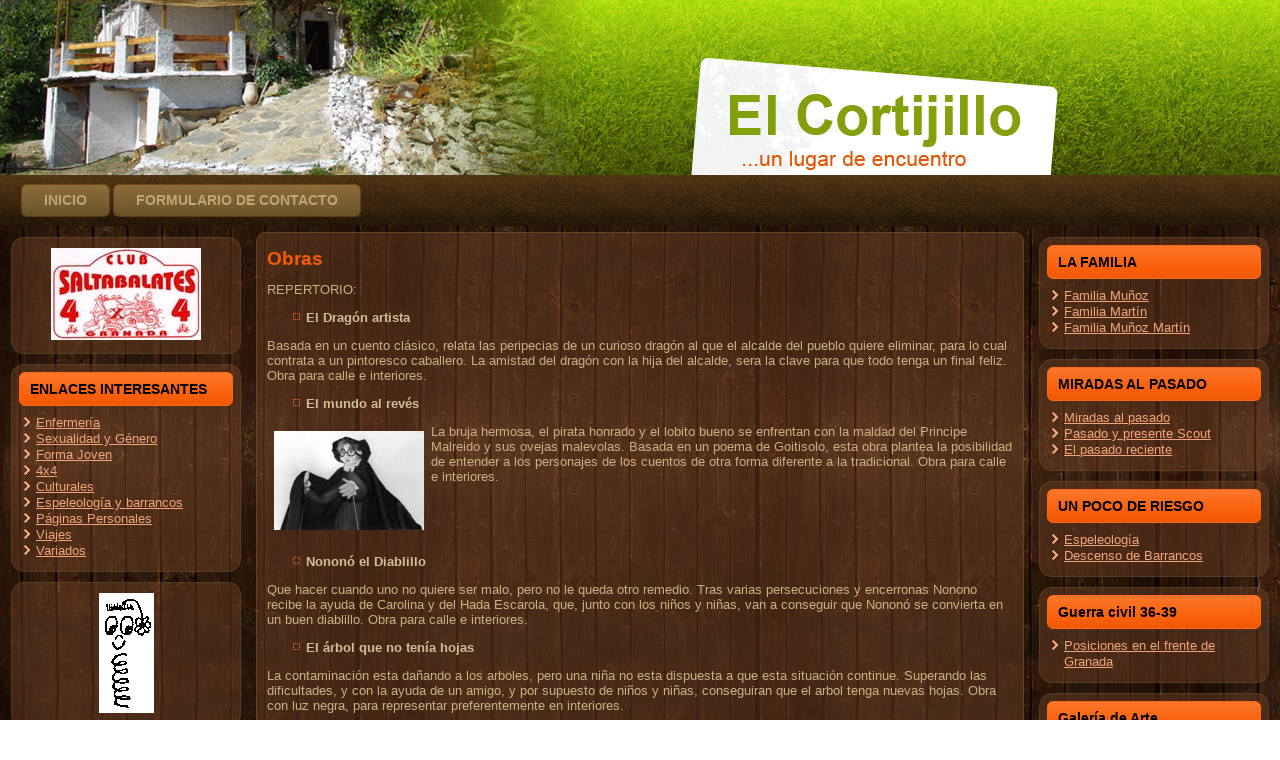

--- FILE ---
content_type: text/html
request_url: http://cortijillo.es/obras-marionetas.html
body_size: 3991
content:
<!DOCTYPE html>
<html dir="ltr" lang="en-US">
<head>
<!-- Created by Artisteer v4.0.0.58475 -->
<meta charset="utf-8">
<title>Obras</title>
<meta name="viewport" content="initial-scale = 1.0, maximum-scale = 1.0, user-scalable = no, width = device-width">
<!--[if lt IE 9]><script src="http://html5shiv.googlecode.com/svn/trunk/html5.js"></script><![endif]-->
<link rel="stylesheet" href="style.css" media="screen">
<!--[if lte IE 7]><link rel="stylesheet" href="style.ie7.css" media="screen" /><![endif]-->
<link rel="stylesheet" href="style.responsive.css" media="all">
<script src="jquery.js"></script>
<script src="script.js"></script>
<script src="script.responsive.js"></script>
<link rel="shortcut icon" href="images/favicon.ico" type="image/x-icon" />
<style>
.content .postcontent-0 .layout-item-0 {
	padding-right: 10px;
	padding-left: 10px;
}
.ie7 .post .layout-cell {
	border:none !important;
	padding:0 !important;
}
.ie6 .post .layout-cell {
	border:none !important;
	padding:0 !important;
}
</style>
</head>
<body>
<div id="main">
  <header class="header clearfix">
    <div class="shapes">
      <div class="object0" data-left="0%"></div>
    </div>
  </header>
  <nav class="nav clearfix">
    <div class="nav-inner">
      <ul class="hmenu">
        <li><a href="index.html">Inicio</a>
          <!--<ul class="active">
            <li><a href="inicio/new-page.html">Subpage 1</a></li>
            <li><a href="inicio/new-page-2.html">Subpage 2</a></li>
            <li><a href="inicio/new-page-3.html">Subpage 3</a></li>
          </ul>-->
        </li>
        <li><a href="formulario-de-contacto.html">Formulario de contacto</a></li>
      </ul>
    </div>
  </nav>
  <div class="sheet clearfix">
    <div class="layout-wrapper clearfix">
      <div class="content-layout">
        <div class="content-layout-row">
          <div class="layout-cell sidebar1 clearfix">
            <div class="block clearfix">
              <div align="center"><a href="fotos-saltabalates.html"><img src="images/logo-nuevo.jpg" alt="Saltabalates"></a></div>
            </div>
            <div class="block clearfix">
              <div class="blockheader">
                <h3 class="t">ENLACES INTERESANTES</h3><meta name="keywords" content="Cortijillo, Granada, amigos">
<meta name="description" content="Un lugar de encuentro">

              </div>
              <div class="blockcontent">
                <ul>
                  <li><a href="enfermeria.html">Enfermería</a></li>
                  <li class="parent"><a href="sexualidad-genero.html">Sexualidad y Género</a></li>
                  <li><a href="forma-joven.html">Forma Joven</a></li>
                  <li><a href="4x4.html">4x4</a></li>
                  <li><a href="culturales.html">Culturales</a></li>
                  <li><a href="espeleologia-barrancos.html">Espeleología y barrancos</a></li>
                  <li><a href="paginas-personales.html">Páginas Personales</a></li>
                  <li><a href="viajes.html">Viajes</a></li>
                  <li><a href="variados.html">Variados</a></li>
                </ul>
              </div>
            </div>
            <div class="block clearfix">
              <div align="center"><a href="historia-chichipammarionetas.html"><img src="images/anagrama-chichipam2.gif" alt="Logo Chichipam"></a></div>
            </div>
            <div class="block clearfix">
              <div class="blockheader">
                <h3 class="t">Acceso usuarios</h3>
              </div>
              <div class="blockcontent">
                <form action="#" method="post" name="login" id="form-login">
                  <fieldset class="input" style="border: 0 none;">
                  <p id="form-login-username">
                    <label for="modlgn_username">Nombre de Usuario</label>
                    <br />
                  </p>
                  <p>&nbsp;</p>
                  <p>
                    <input id="modlgn_username" type="text" name="username" class="inputbox" alt="username" size="18" style="width:150px; height:15px; margin:0px; padding:3px" />
                  </p>
                  <p id="form-login-password">
                    <label for="modlgn_passwd">Contraseña</label>
                    <br />
                    <input id="modlgn_passwd" type="password" name="passwd" class="inputbox" size="18" alt="password" style="width:150px; height:15px; margin:0px; padding:3px" />
                  </p>
                  <p id="form-login-remember">
                    <label class="checkbox">
                    <input type="checkbox" id="modlgn_remember" name="remember" value="yes" alt="Remember Me" />
                    Recordarme </label>
                  </p>
                  <input type="submit" value="INICIAR SESIÓN" name="Submit" class="button" />
                  </fieldset>
                  <ul>
                    <li> <a href="#">¿Recordar contraseña?</a> </li>
                    <li> <a href="#">¿Recordar nombre de usuario?</a> </li>
                  </ul>
                </form>
              </div>
            </div>
          </div>
          <div class="layout-cell content clearfix">
            <article class="post article">
              <h2 class="postheader">Obras</h2>
              <div class="postcontent postcontent-0 clearfix">
                <div class="content-layout">
                  <div class="content-layout-row">
                    <div class="layout-cell layout-item-0" style="width: 100%" >
                     <!-- <div class="image-caption-wrapper" style="width: 55%; float: left"><img alt="an image" style="width: 100%;" class="lightbox" src="images/79.jpg"></div>-->
                    
                    
                    
                    <p>REPERTORIO:</p>

<ul><li><strong>El Dragón artista</strong></li></ul>

<p>Basada en un cuento clásico, relata las peripecias de un curioso dragón al que el alcalde del pueblo quiere eliminar, para lo cual contrata a un pintoresco caballero. La amistad del dragón con la hija del alcalde, sera la clave para que todo tenga un final feliz. Obra para calle e interiores.</p>

<ul><li><strong>El mundo al revés</strong></li></ul>

<p><img src="images/caramelo.jpg" alt="Bruja Caramelo" style="float:left">La bruja hermosa, el pirata honrado y el lobito bueno se enfrentan con la maldad del Principe Malreido y sus ovejas malevolas. Basada en un poema de Goitisolo, esta obra plantea la posibilidad de entender a los personajes de los cuentos de otra forma diferente a la tradicional. Obra para calle e interiores.</p><br>
<br>
<br>


<ul><li><strong>Nononó el Diablillo</strong>
</li></ul>
<p>Que hacer cuando uno no quiere ser malo, pero no le queda otro remedio. Tras varias persecuciones y encerronas Nonono recibe la ayuda de Carolina y del Hada Escarola, que, junto con los niños y niñas, van a conseguir que Nononó se convierta en un buen diablillo. Obra para calle e interiores.
</p>
<ul><li><strong>El árbol que no tenía hojas</strong></li></ul>

<p>La contaminación esta dañando a los arboles, pero una niña no esta dispuesta a que esta situación continue. Superando las dificultades, y con la ayuda de un amigo, y por supuesto de niños y niñas, conseguiran que el arbol tenga nuevas hojas. Obra  con luz negra, para representar preferentemente en interiores.</p>

<ul><li><strong>Laura: la niña valiente</strong></li></ul>

<p>Cuando las modas y los vicios de esta sociedad, representadas por la Torre de la Diversión, anulan nuestra capacidad de decisión, siempre es bueno contar con la ayuda de una buena amiga, y de su abuela, para ayudarnos a volver a ser nosotros mismos. Obra con luz negra, para representar preferentemente en interiores.
</p>
<ul><li><strong>Tic, el Fantasmita</strong>
</li></ul>
<p><img src="images/tic001.JPG" alt="tic, el fantasmita" width="150" height="113" style="float:right">Tres historias diferentes convergen en el castillo de Sisesbuto. Dos tiernos monstruos buscaran a su amiga que ha sido secuestrada por un terrible pirata, a la vez que un fantasma, Tic, intenta superear, con la ayuda de su tio TAC, el  miedo que le tiene a la gente. Todos ellos forman una tierna historia llena de "sustos", pero como siempre, con un final feliz. Obra con luz negra, para representar preferentemente en interior.</p>
<p>&nbsp;</p>
<p>FUERA DE CATALOGO (Antiguas)</p>

<ul> <li>Romance de Lisardo y Pepa</li>

<li>La abuela feroz</li>
<li>
Una curiosa cenicienta</li>.</ul> 
                    </div>
                  </div>
                </div>
                <div class="content-layout"></div>
              </div>
            </article>
        <article class="post article">
              <h2 class="postheader">Buscar</h2>
              <div class="postcontent postcontent-0 clearfix">
                <div class="content-layout">
                  <div class="content-layout-row">
                    <div class="layout-cell layout-item-0" style="width: 100%" >
                     <!-- <div class="image-caption-wrapper" style="width: 55%; float: left"><img alt="an image" style="width: 100%;" class="lightbox" src="images/79.jpg"></div>-->
                      <form name="form1" method="post" action="">
                        <label>
                        <input name="buscar" type="text" id="buscar" value="BUSCAR..." size="100" maxlength="50" style="width:150px; height:15px; margin:0px; padding:3px">
                        </label>
                      </form><br>

                      
                    </div>
                  </div>
                </div>
                <div class="content-layout"></div>
              </div>
            </article>
            
            
            
          </div>
          <div class="layout-cell sidebar2 clearfix">
            <div class="block clearfix">
              <div class="blockheader">
                <h3 class="t">LA FAMILIA</h3>
              </div>
              <div class="blockcontent">
                <ul>
                  <li><a href="familia-munoz.html">Familia Muñoz</a></li>
                  <li><a href="familia-martin.html">Familia Martín</a></li>
                  <li><a href="familia-munoz-martin.html">Familia Muñoz Martín</a></li>
                </ul>
              </div>
            </div>
            <div class="block clearfix">
              <div class="blockheader">
                <h3 class="t">MIRADAS AL PASADO</h3>
              </div>
              <div class="blockcontent">
                <ul>
                  <li><a href="miradas-pasado.html">Miradas al pasado</a></li>
                  <li><a href="scout.html">Pasado y presente Scout</a></li>
                  <li><a href="pasado-reciente.html">El pasado reciente</a></li>
                </ul>
              </div>
            </div>
            <div class="block clearfix">
              <div class="blockheader">
                <h3 class="t">UN POCO DE RIESGO</h3>
              </div>
              <div class="blockcontent">
                <ul>
                  <li><a href="espeleologia.html">Espeleología</a></li>
                  <li><a href="descenso-barrancos.html">Descenso de Barrancos</a></li>
                </ul>
              </div>
            </div>
            <div class="block clearfix">
              <div class="blockheader">
                <h3 class="t">Guerra civil 36-39</h3>
              </div>
              <div class="blockcontent">
                <ul>
                  <li><a href="posiciones-guerra.html">Posiciones en el frente de Granada</a></li>
                </ul>
              </div>
            </div>
            <div class="block clearfix">
              <div class="blockheader">
                <h3 class="t">Galería de Arte</h3>
              </div>
              <div class="blockcontent">
                <ul>
                  <li><a href="galeria-rosi.html">Galería de Rosi</a></li>
                  <li><a href="galeria-javier.html">Galería de Javier</a></li>
                </ul>
              </div>
            </div>
            <div class="block clearfix">
              <div class="blockheader">
                <h3 class="t">Saltabalates 4x4</h3>
              </div>
              <div class="blockcontent">
                <ul>
                  <li><a href="fotos-saltabalates.html">FOTOS SALTABALATES</a></li>
                  <li><a href="marruecos-2010.html">MARRUECOS 2010</a></li>
                  <li><a href="marruecos-2009.html">MARRUECOS 2009</a></li>
                  <li><a href="marruecos-2008.html">MARRUECOS 2008</a></li>
                  <li><a href="mauritanias-2007.html">MARRUECOS 2007</a></li>
                  <li><a href="barrobajeros-wenos.html">BARROBAJEROS WENOS</a></li>
                </ul>
              </div>
            </div>
            <div class="block clearfix">
              <div class="blockheader">
                <h3 class="t">Asociación Rozuela</h3>
              </div>
              <div class="blockcontent">
                <ul>
                  <li><a href="rutas-culturales.html">Rutas Culturales</a></li>
                  <li><a href="paseos-granada.html">Paseos por Granada</a></li>
                  <li><a href="reflexionar.html">Para reflexionar</a></li>
                  <li><a href="centenario-hernandez.html">CENTENARIO de MIGUEL HERNANDEZ</a></li>
                </ul>
              </div>
            </div>
            <div class="block clearfix">
              <div class="blockheader">
                <h3 class="t">Marionetas</h3>
              </div>
              <div class="blockcontent">
                <ul>
                  <li><a href="historia-marionetas.html">Historia</a></li>
                  <li><a href="ficha-marionetas.html">Ficha técnica</a></li>
                  <li class="active"><a href="obras-marionetas.html">Obras</a></li>
                  <li><a href="videos-marionetas.html">Videos de Marionetas</a></li>
                </ul>
              </div>
            </div>
            <div class="block clearfix">
              <div class="blockheader">
                <h3 class="t">Trabajo</h3>
              </div>
              <div class="blockcontent">
                <ul>
                  <li><a href="enfermeria-trabajo.html">Enfermería</a></li>
                  <li><a href="educacion-sexual.html">Eduacación sexual</a></li>
                  <ul style="text-indent:10px">
                    <li><a href="salud-genero.html">Salud y género</a></li>
                  </ul>
                  <li><a href="forma-joven-trabajo.html">Forma Joven</a></li>
                  <ul style="text-indent:10px">
                    <li><a href="recursos-forma-joven.html">Recursos Forma Joven</a></li>
                    <li><a href="noticias-forma-joven.html">Noticias Forma Joven</a></li>
                  </ul>
                </ul>
              </div>
            </div>
          </div>
        </div>
      </div>
    </div>
  </div>
  <footer class="footer clearfix">
    <div class="footer-inner">
      <p><span style="font-size:13px;"><span style="font-weight:bold;">El cortijillo |<span class="postheader" style="font-size:13px"> Todos los derechos reservados</span><span style="font-size:11px;">&nbsp;</span></span></span>Icon <a href="http://www.iconfinder.com/browse/iconset/web2badges/#readme">set</a> by&nbsp;<a href="http://www.soulvisual.com/blog/">Jeremy Roux</a></p>
      <p><br>
      </p>
    </div>
  </footer>
</div>
</body>
</html>


--- FILE ---
content_type: text/css
request_url: http://cortijillo.es/style.css
body_size: 7070
content:
/* Created by Artisteer v4.0.0.58475 */

#main
{
   background: #973902 url('images/page.jpeg') scroll;
   margin:0 auto;
   font-size: 13px;
   font-family: Arial, 'Arial Unicode MS', Helvetica, Sans-Serif;
   font-weight: normal;
   font-style: normal;
   position: relative;
   width: 100%;
   min-height: 100%;
   left: 0;
   top: 0;
   cursor:default;
   overflow:hidden;
}
table, ul.hmenu
{
   font-size: 13px;
   font-family: Arial, 'Arial Unicode MS', Helvetica, Sans-Serif;
   font-weight: normal;
   font-style: normal;
}

h1, h2, h3, h4, h5, h6, p, a, ul, ol, li
{
   margin: 0;
   padding: 0;
}

/* Reset buttons border. It's important for input and button tags. 
 * border-collapse should be separate for shadow in IE. 
 */
.button
{
   border-collapse: separate;
   -webkit-background-origin: border !important;
   -moz-background-origin: border !important;
   background-origin: border-box !important;
   background: #D95F02;
   background: linear-gradient(top, #FD7712 0, #FC6F03 15%, #A74902 100%) no-repeat;
   background: -webkit-linear-gradient(top, #FD7712 0, #FC6F03 15%, #A74902 100%) no-repeat;
   background: -moz-linear-gradient(top, #FD7712 0, #FC6F03 15%, #A74902 100%) no-repeat;
   background: -o-linear-gradient(top, #FD7712 0, #FC6F03 15%, #A74902 100%) no-repeat;
   background: -ms-linear-gradient(top, #FD7712 0, #FC6F03 15%, #A74902 100%) no-repeat;
   background: linear-gradient(top, #FD7712 0, #FC6F03 15%, #A74902 100%) no-repeat;
   -svg-background: linear-gradient(top, #FD7712 0, #FC6F03 15%, #A74902 100%) no-repeat;
   -webkit-border-radius:7px;
   -moz-border-radius:7px;
   border-radius:7px;
   -webkit-box-shadow:1px 1px 2px 1px rgba(0, 0, 0, 0.15);
   -moz-box-shadow:1px 1px 2px 1px rgba(0, 0, 0, 0.15);
   box-shadow:1px 1px 2px 1px rgba(0, 0, 0, 0.15);
   border:1px solid #40341C;
   padding:0 15px;
   margin:0 auto;
   height:26px;
}

.postcontent,
.postheadericons,
.postfootericons,
.blockcontent,
ul.vmenu a 
{
   text-align: left;
}

.postcontent,
.postcontent li,
.postcontent table,
.postcontent a,
.postcontent a:link,
.postcontent a:visited,
.postcontent a.visited,
.postcontent a:hover,
.postcontent a.hovered
{
   font-family: Arial, 'Arial Unicode MS', Helvetica, Sans-Serif;
}

.postcontent p
{
   margin: 12px 0;
}

.postcontent h1, .postcontent h1 a, .postcontent h1 a:link, .postcontent h1 a:visited, .postcontent h1 a:hover,
.postcontent h2, .postcontent h2 a, .postcontent h2 a:link, .postcontent h2 a:visited, .postcontent h2 a:hover,
.postcontent h3, .postcontent h3 a, .postcontent h3 a:link, .postcontent h3 a:visited, .postcontent h3 a:hover,
.postcontent h4, .postcontent h4 a, .postcontent h4 a:link, .postcontent h4 a:visited, .postcontent h4 a:hover,
.postcontent h5, .postcontent h5 a, .postcontent h5 a:link, .postcontent h5 a:visited, .postcontent h5 a:hover,
.postcontent h6, .postcontent h6 a, .postcontent h6 a:link, .postcontent h6 a:visited, .postcontent h6 a:hover,
.blockheader .t, .blockheader .t a, .blockheader .t a:link, .blockheader .t a:visited, .blockheader .t a:hover,
.vmenublockheader .t, .vmenublockheader .t a, .vmenublockheader .t a:link, .vmenublockheader .t a:visited, .vmenublockheader .t a:hover,
.headline, .headline a, .headline a:link, .headline a:visited, .headline a:hover,
.slogan, .slogan a, .slogan a:link, .slogan a:visited, .slogan a:hover,
.postheader, .postheader a, .postheader a:link, .postheader a:visited, .postheader a:hover
{
   font-size: 32px;
   font-family: Arial, 'Arial Unicode MS', Helvetica, Sans-Serif;
   font-weight: bold;
   font-style: normal;
   text-decoration: none;
}

.postcontent a, .postcontent a:link
{
   font-family: Arial, 'Arial Unicode MS', Helvetica, Sans-Serif;
   text-decoration: none;
   color: #F75C02;
}

.postcontent a:visited, .postcontent a.visited
{
   font-family: Arial, 'Arial Unicode MS', Helvetica, Sans-Serif;
   text-decoration: none;
   color: #FD862B;
}

.postcontent  a:hover, .postcontent a.hover
{
   font-family: Arial, 'Arial Unicode MS', Helvetica, Sans-Serif;
   text-decoration: underline;
   color: #FD782B;
}

.postcontent h1
{
   color: #FD782B;
   margin-top: 21px;
   margin-bottom: 21px;
   font-size: 32px;
   font-family: Arial, 'Arial Unicode MS', Helvetica, Sans-Serif;
}

.blockcontent h1
{
   margin-top: 21px;
   margin-bottom: 21px;
   font-size: 32px;
   font-family: Arial, 'Arial Unicode MS', Helvetica, Sans-Serif;
}

.postcontent h1 a, .postcontent h1 a:link, .postcontent h1 a:hover, .postcontent h1 a:visited, .blockcontent h1 a, .blockcontent h1 a:link, .blockcontent h1 a:hover, .blockcontent h1 a:visited 
{
   font-size: 32px;
   font-family: Arial, 'Arial Unicode MS', Helvetica, Sans-Serif;
}

.postcontent h2
{
   color: #FD782B;
   margin-top: 19px;
   margin-bottom: 19px;
   font-size: 24px;
   font-family: Arial, 'Arial Unicode MS', Helvetica, Sans-Serif;
}

.blockcontent h2
{
   margin-top: 19px;
   margin-bottom: 19px;
   font-size: 24px;
   font-family: Arial, 'Arial Unicode MS', Helvetica, Sans-Serif;
}

.postcontent h2 a, .postcontent h2 a:link, .postcontent h2 a:hover, .postcontent h2 a:visited, .blockcontent h2 a, .blockcontent h2 a:link, .blockcontent h2 a:hover, .blockcontent h2 a:visited 
{
   font-size: 24px;
   font-family: Arial, 'Arial Unicode MS', Helvetica, Sans-Serif;
}

.postcontent h3
{
   color: #ED5902;
   margin: 15px 0 0;
   font-size: 19px;
   font-family: Arial, 'Arial Unicode MS', Helvetica, Sans-Serif;
}

.blockcontent h3
{
   margin: 15px 0 0;
   font-size: 19px;
   font-family: Arial, 'Arial Unicode MS', Helvetica, Sans-Serif;
}

.postcontent h3 a, .postcontent h3 a:link, .postcontent h3 a:hover, .postcontent h3 a:visited, .blockcontent h3 a, .blockcontent h3 a:link, .blockcontent h3 a:hover, .blockcontent h3 a:visited 
{
   font-size: 19px;
   font-family: Arial, 'Arial Unicode MS', Helvetica, Sans-Serif;
}

.postcontent h4
{
   color: #E35502;
   margin-top: 20px;
   margin-bottom: 20px;
   font-size: 16px;
   font-family: Arial, 'Arial Unicode MS', Helvetica, Sans-Serif;
}

.blockcontent h4
{
   margin-top: 20px;
   margin-bottom: 20px;
   font-size: 16px;
   font-family: Arial, 'Arial Unicode MS', Helvetica, Sans-Serif;
}

.postcontent h4 a, .postcontent h4 a:link, .postcontent h4 a:hover, .postcontent h4 a:visited, .blockcontent h4 a, .blockcontent h4 a:link, .blockcontent h4 a:hover, .blockcontent h4 a:visited 
{
   font-size: 16px;
   font-family: Arial, 'Arial Unicode MS', Helvetica, Sans-Serif;
}

.postcontent h5
{
   color: #FEA26D;
   margin-top: 26px;
   margin-bottom: 26px;
   font-size: 13px;
   font-family: Arial, 'Arial Unicode MS', Helvetica, Sans-Serif;
}

.blockcontent h5
{
   margin-top: 26px;
   margin-bottom: 26px;
   font-size: 13px;
   font-family: Arial, 'Arial Unicode MS', Helvetica, Sans-Serif;
}

.postcontent h5 a, .postcontent h5 a:link, .postcontent h5 a:hover, .postcontent h5 a:visited, .blockcontent h5 a, .blockcontent h5 a:link, .blockcontent h5 a:hover, .blockcontent h5 a:visited 
{
   font-size: 13px;
   font-family: Arial, 'Arial Unicode MS', Helvetica, Sans-Serif;
}

.postcontent h6
{
   color: #ED5902;
   margin-top: 35px;
   margin-bottom: 35px;
   font-size: 11px;
   font-family: Arial, 'Arial Unicode MS', Helvetica, Sans-Serif;
}

.blockcontent h6
{
   margin-top: 35px;
   margin-bottom: 35px;
   font-size: 11px;
   font-family: Arial, 'Arial Unicode MS', Helvetica, Sans-Serif;
}

.postcontent h6 a, .postcontent h6 a:link, .postcontent h6 a:hover, .postcontent h6 a:visited, .blockcontent h6 a, .blockcontent h6 a:link, .blockcontent h6 a:hover, .blockcontent h6 a:visited 
{
   font-size: 11px;
   font-family: Arial, 'Arial Unicode MS', Helvetica, Sans-Serif;
}

header, footer, article, nav, #hmenu-bg, .sheet, .hmenu a, .vmenu a, .slidenavigator > a, .checkbox:before, .radiobutton:before
{
   -webkit-background-origin: border !important;
   -moz-background-origin: border !important;
   background-origin: border-box !important;
}

header, footer, article, nav, #hmenu-bg, .sheet, .slidenavigator > a, .checkbox:before, .radiobutton:before
{
   display: block;
   -webkit-box-sizing: border-box;
   -moz-box-sizing: border-box;
   box-sizing: border-box;
}

ul
{
   list-style-type: none;
}

ol
{
   list-style-position: inside;
}

html, body
{
   height: 100%;
}

body
{
   padding: 0;
   margin:0;
   min-width: 700px;
   color: #C9B183;
}

.clearfix:before, .clearfix:after {
   content: "";
   display: table;
}

.clearfix:after {
   clear: both;
}

.cleared {
   font: 0/0 serif;
   clear: both;
}

form
{
   padding: 0 !important;
   margin: 0 !important;
}

table.position
{
   position: relative;
   width: 100%;
   table-layout: fixed;
}

li h1, .postcontent li h1, .blockcontent li h1 
{
   margin:1px;
} 
li h2, .postcontent li h2, .blockcontent li h2 
{
   margin:1px;
} 
li h3, .postcontent li h3, .blockcontent li h3 
{
   margin:1px;
} 
li h4, .postcontent li h4, .blockcontent li h4 
{
   margin:1px;
} 
li h5, .postcontent li h5, .blockcontent li h5 
{
   margin:1px;
} 
li h6, .postcontent li h6, .blockcontent li h6 
{
   margin:1px;
} 
li p, .postcontent li p, .blockcontent li p 
{
   margin:1px;
}


.shapes
{
   position: absolute;
   top: 0;
   right: 0;
   bottom: 0;
   left: 0;
   overflow: hidden;
   z-index: 0;
}

.slider-inner {
   position: relative;
   overflow: hidden;
   width: 100%;
   height: 100%;
}

.slidenavigator > a {
   display: inline-block;
   vertical-align: middle;
   outline-style: none;
   font-size: 1px;
}

.slidenavigator > a:last-child {
   margin-right: 0 !important;
}

.object0
{
    display: block;
    left: 0%;
    margin-left: -8px;
    position: absolute;
    top: -12px;
    width: 591px;
    height: 199px;
    background-image: url('images/object0.png');
    background-position: 0 0;
    background-repeat: no-repeat;
    z-index: 0;
}






.header
{
   margin:0 auto;
   position:relative;
   height: 175px;
   background-image: url('images/header.jpg');
   background-position: center top;
   background-repeat: no-repeat;
}

.responsive .header 
{
   background-image: url('images/header.jpg');
   background-position: center center;
}

.header-inner{
   position: relative;
   min-width: 700px;
   max-width: 1920px;
   width: 100%;
   z-index: auto !important;
   margin: 0 auto;
}

.header>.widget 
{
   position:absolute;
   z-index:101;
}

.nav
{
   background: #34220E url('images/nav.png') scroll;
   background: linear-gradient(top, rgba(106, 70, 28, 0.21) 0, rgba(3, 2, 1, 0.14) 100%) no-repeat, url('images/nav.png'), linear-gradient(top, #593A18 0, #140D05 100%) no-repeat;
   background: -webkit-linear-gradient(top, rgba(106, 70, 28, 0.21) 0, rgba(3, 2, 1, 0.14) 100%) no-repeat, url('images/nav.png'), -webkit-linear-gradient(top, #593A18 0, #140D05 100%) no-repeat;
   background: -moz-linear-gradient(top, rgba(106, 70, 28, 0.21) 0, rgba(3, 2, 1, 0.14) 100%) no-repeat, url('images/nav.png'), -moz-linear-gradient(top, #593A18 0, #140D05 100%) no-repeat;
   background: -o-linear-gradient(top, rgba(106, 70, 28, 0.21) 0, rgba(3, 2, 1, 0.14) 100%) no-repeat, url('images/nav.png'), -o-linear-gradient(top, #593A18 0, #140D05 100%) no-repeat;
   background: -ms-linear-gradient(top, rgba(106, 70, 28, 0.21) 0, rgba(3, 2, 1, 0.14) 100%) no-repeat, url('images/nav.png'), -ms-linear-gradient(top, #593A18 0, #140D05 100%) no-repeat;
   background: linear-gradient(top, rgba(106, 70, 28, 0.21) 0, rgba(3, 2, 1, 0.14) 100%) no-repeat, url('images/nav.png'), linear-gradient(top, #593A18 0, #140D05 100%) no-repeat;
   -svg-background: linear-gradient(top, rgba(106, 70, 28, 0.21) 0, rgba(3, 2, 1, 0.14) 100%) no-repeat, url('images/nav.png'), linear-gradient(top, #593A18 0, #140D05 100%) no-repeat;
   padding:9px 10px;
   margin:0 auto;
   position: relative;
   z-index: 100;
   font-size: 0;
}

ul.hmenu a, ul.hmenu a:link, ul.hmenu a:visited, ul.hmenu a:hover 
{
   outline: none;
   position: relative;
   z-index: 11;
}

ul.hmenu, ul.hmenu ul
{
   display: block;
   margin: 0;
   padding: 0;
   border: 0;
   list-style-type: none;
}

ul.hmenu li
{
   position: relative;
   z-index: 5;
   display: block;
   float: left;
   background: none;
   margin: 0;
   padding: 0;
   border: 0;
}

ul.hmenu li:hover
{
   z-index: 10000;
   white-space: normal;
}

ul.hmenu:after, ul.hmenu ul:after
{
   content: ".";
   height: 0;
   display: block;
   visibility: hidden;
   overflow: hidden;
   clear: both;
}

ul.hmenu, ul.hmenu ul 
{
   min-height: 0;
}

ul.hmenu 
{
   display: inline-block;
   vertical-align: middle;
   padding-left: 10px;
   padding-right: 10px;
}

.nav-inner:before 
{
   content:' ';
}

.nav-inner{
   text-align: left;
   margin:0 auto;
}

.desktop-nav .nav-inner{
   min-width: 700px;
   max-width: 1920px;
   width: 100%;
   padding-left: 10px;
   padding-right: 10px;
}

.desktop-nav.nav
{
   padding-left: 0;
   padding-right: 0;
}

.hmenu-extra1
{
   position: relative;
   display: block;
   float: left;
   width: auto;
   height: auto;
   background-position: center;
}

.hmenu-extra2
{
   position: relative;
   display: block;
   float: right;
   width: auto;
   height: auto;
   background-position: center;
}

.hmenu
{
   float: left;
}

.menuitemcontainer
{
   margin:0 auto;
}
ul.hmenu>li {
   margin-left: 3px;
}
ul.hmenu>li:first-child {
   margin-left: 1px;
}
ul.hmenu>li:last-child, ul.hmenu>li.last-child {
   margin-right: 1px;
}

ul.hmenu>li>a
{
   background: #957941 url('images/menuitem.png') scroll;
   background: linear-gradient(top, rgba(181, 150, 87, 0.11) 0, rgba(112, 91, 49, 0.05) 100%) no-repeat, url('images/menuitem.png'), linear-gradient(top, rgba(174, 141, 76, 0.6) 0, rgba(124, 101, 54, 0.6) 100%) no-repeat;
   background: -webkit-linear-gradient(top, rgba(181, 150, 87, 0.11) 0, rgba(112, 91, 49, 0.05) 100%) no-repeat, url('images/menuitem.png'), -webkit-linear-gradient(top, rgba(174, 141, 76, 0.6) 0, rgba(124, 101, 54, 0.6) 100%) no-repeat;
   background: -moz-linear-gradient(top, rgba(181, 150, 87, 0.11) 0, rgba(112, 91, 49, 0.05) 100%) no-repeat, url('images/menuitem.png'), -moz-linear-gradient(top, rgba(174, 141, 76, 0.6) 0, rgba(124, 101, 54, 0.6) 100%) no-repeat;
   background: -o-linear-gradient(top, rgba(181, 150, 87, 0.11) 0, rgba(112, 91, 49, 0.05) 100%) no-repeat, url('images/menuitem.png'), -o-linear-gradient(top, rgba(174, 141, 76, 0.6) 0, rgba(124, 101, 54, 0.6) 100%) no-repeat;
   background: -ms-linear-gradient(top, rgba(181, 150, 87, 0.11) 0, rgba(112, 91, 49, 0.05) 100%) no-repeat, url('images/menuitem.png'), -ms-linear-gradient(top, rgba(174, 141, 76, 0.6) 0, rgba(124, 101, 54, 0.6) 100%) no-repeat;
   background: linear-gradient(top, rgba(181, 150, 87, 0.11) 0, rgba(112, 91, 49, 0.05) 100%) no-repeat, url('images/menuitem.png'), linear-gradient(top, rgba(174, 141, 76, 0.6) 0, rgba(124, 101, 54, 0.6) 100%) no-repeat;
   -svg-background: linear-gradient(top, rgba(181, 150, 87, 0.11) 0, rgba(112, 91, 49, 0.05) 100%) no-repeat, url('images/menuitem.png'), linear-gradient(top, rgba(174, 141, 76, 0.6) 0, rgba(124, 101, 54, 0.6) 100%) no-repeat;
   -webkit-border-radius:6px;
   -moz-border-radius:6px;
   border-radius:6px;
   border:1px solid rgba(96, 42, 1, 0.6);
   padding:0 22px;
   margin:0 auto;
   position: relative;
   display: block;
   height: 31px;
   cursor: pointer;
   text-decoration: none;
   color: #C1A671;
   line-height: 31px;
   text-align: center;
}

.hmenu a, 
.hmenu a:link, 
.hmenu a:visited, 
.hmenu a.active, 
.hmenu a:hover
{
   font-size: 14px;
   font-family: Arial, 'Arial Unicode MS', Helvetica, Sans-Serif;
   font-weight: bold;
   font-style: normal;
   text-decoration: none;
   text-transform: uppercase;
   text-align: left;
}

ul.hmenu>li>a.active
{
   background: #D95F02 url('images/menuactiveitem.png') scroll;
   background: linear-gradient(top, rgba(253, 121, 20, 0.18) 0, rgba(164, 72, 2, 0.09) 100%) no-repeat, url('images/menuactiveitem.png'), linear-gradient(top, #FC6F03 0, #B65002 100%) no-repeat;
   background: -webkit-linear-gradient(top, rgba(253, 121, 20, 0.18) 0, rgba(164, 72, 2, 0.09) 100%) no-repeat, url('images/menuactiveitem.png'), -webkit-linear-gradient(top, #FC6F03 0, #B65002 100%) no-repeat;
   background: -moz-linear-gradient(top, rgba(253, 121, 20, 0.18) 0, rgba(164, 72, 2, 0.09) 100%) no-repeat, url('images/menuactiveitem.png'), -moz-linear-gradient(top, #FC6F03 0, #B65002 100%) no-repeat;
   background: -o-linear-gradient(top, rgba(253, 121, 20, 0.18) 0, rgba(164, 72, 2, 0.09) 100%) no-repeat, url('images/menuactiveitem.png'), -o-linear-gradient(top, #FC6F03 0, #B65002 100%) no-repeat;
   background: -ms-linear-gradient(top, rgba(253, 121, 20, 0.18) 0, rgba(164, 72, 2, 0.09) 100%) no-repeat, url('images/menuactiveitem.png'), -ms-linear-gradient(top, #FC6F03 0, #B65002 100%) no-repeat;
   background: linear-gradient(top, rgba(253, 121, 20, 0.18) 0, rgba(164, 72, 2, 0.09) 100%) no-repeat, url('images/menuactiveitem.png'), linear-gradient(top, #FC6F03 0, #B65002 100%) no-repeat;
   -svg-background: linear-gradient(top, rgba(253, 121, 20, 0.18) 0, rgba(164, 72, 2, 0.09) 100%) no-repeat, url('images/menuactiveitem.png'), linear-gradient(top, #FC6F03 0, #B65002 100%) no-repeat;
   -webkit-border-radius:6px;
   -moz-border-radius:6px;
   border-radius:6px;
   border:1px solid #D95F02;
   padding:0 22px;
   margin:0 auto;
   color: #000000;
   text-decoration: none;
}

ul.hmenu>li>a:visited, 
ul.hmenu>li>a:hover, 
ul.hmenu>li:hover>a {
   text-decoration: none;
}

ul.hmenu>li>a:hover, .desktop ul.hmenu>li:hover>a
{
   background: #FE901B url('images/menuhovereditem.png') scroll;
   background: linear-gradient(top, rgba(254, 170, 80, 0.18) 0, rgba(241, 125, 1, 0.08) 86%, rgba(226, 117, 1, 0.09) 100%) no-repeat, url('images/menuhovereditem.png'), linear-gradient(top, #FEA13E 0, #FE8401 86%, #F47E01 100%) no-repeat;
   background: -webkit-linear-gradient(top, rgba(254, 170, 80, 0.18) 0, rgba(241, 125, 1, 0.08) 86%, rgba(226, 117, 1, 0.09) 100%) no-repeat, url('images/menuhovereditem.png'), -webkit-linear-gradient(top, #FEA13E 0, #FE8401 86%, #F47E01 100%) no-repeat;
   background: -moz-linear-gradient(top, rgba(254, 170, 80, 0.18) 0, rgba(241, 125, 1, 0.08) 86%, rgba(226, 117, 1, 0.09) 100%) no-repeat, url('images/menuhovereditem.png'), -moz-linear-gradient(top, #FEA13E 0, #FE8401 86%, #F47E01 100%) no-repeat;
   background: -o-linear-gradient(top, rgba(254, 170, 80, 0.18) 0, rgba(241, 125, 1, 0.08) 86%, rgba(226, 117, 1, 0.09) 100%) no-repeat, url('images/menuhovereditem.png'), -o-linear-gradient(top, #FEA13E 0, #FE8401 86%, #F47E01 100%) no-repeat;
   background: -ms-linear-gradient(top, rgba(254, 170, 80, 0.18) 0, rgba(241, 125, 1, 0.08) 86%, rgba(226, 117, 1, 0.09) 100%) no-repeat, url('images/menuhovereditem.png'), -ms-linear-gradient(top, #FEA13E 0, #FE8401 86%, #F47E01 100%) no-repeat;
   background: linear-gradient(top, rgba(254, 170, 80, 0.18) 0, rgba(241, 125, 1, 0.08) 86%, rgba(226, 117, 1, 0.09) 100%) no-repeat, url('images/menuhovereditem.png'), linear-gradient(top, #FEA13E 0, #FE8401 86%, #F47E01 100%) no-repeat;
   -svg-background: linear-gradient(top, rgba(254, 170, 80, 0.18) 0, rgba(241, 125, 1, 0.08) 86%, rgba(226, 117, 1, 0.09) 100%) no-repeat, url('images/menuhovereditem.png'), linear-gradient(top, #FEA13E 0, #FE8401 86%, #F47E01 100%) no-repeat;
   -webkit-border-radius:6px;
   -moz-border-radius:6px;
   border-radius:6px;
   border:1px solid #34220E;
   padding:0 22px;
   margin:0 auto;
}
ul.hmenu>li>a:hover, 
.desktop-nav ul.hmenu>li:hover>a {
   color: #4C2101;
   text-decoration: none;
}

ul.hmenu>li:before
{
   position:absolute;
   display: block;
   content:' ';
   top:0;
   left:  -3px;
   width:3px;
   height: 31px;
   background: url('images/menuseparator.png') center center no-repeat;
}
ul.hmenu>li:first-child:before{
   display:none;
}

ul.hmenu li li a
{
   background: #E5D9C3;
   border:1px solid #CFBA91;
   padding:0 22px;
   margin:0 auto;
}
ul.hmenu li li 
{
   float: none;
   width: auto;
   margin-top: 0;
   margin-bottom: 0;
}

.desktop-nav ul.hmenu li li ul>li:first-child 
{
   margin-top: 0;
}

ul.hmenu li li ul>li:last-child 
{
   margin-bottom: 0;
}

.hmenu ul a
{
   display: block;
   white-space: nowrap;
   height: 23px;
   min-width: 7em;
   border: 1px solid transparent;
   text-align: left;
   line-height: 23px;
   color: #40341C;
   font-size: 12px;
   font-family: Arial, 'Arial Unicode MS', Helvetica, Sans-Serif;
   text-decoration: none;
   margin:0;
}

.hmenu li li a 
{
   border-top-width: 0 !important;
}
.hmenu li li:hover a 
{
   border-top-width: 1px !important;
}
.hmenu ul>li:first-child>a 
{
   border-top-width: 1px !important;
}

.hmenu ul a:link, 
.hmenu ul a:visited, 
.hmenu ul a.active, 
.hmenu ul a:hover
{
   text-align: left;
   line-height: 23px;
   color: #40341C;
   font-size: 12px;
   font-family: Arial, 'Arial Unicode MS', Helvetica, Sans-Serif;
   text-decoration: none;
   margin:0;
}

ul.hmenu ul li a:hover, .desktop ul.hmenu ul li:hover>a
{
   background: #FEAF81;
   border:1px solid #FD8B49;
   margin:0 auto;
}

.hmenu ul li a:hover
{
   color: #000000;
}

.hmenu ul li a.hmenu-before-hovered 
{
   border-bottom-width: 0 !important;
}

.desktop-nav .hmenu ul li:hover>a
{
   color: #000000;
}

ul.hmenu ul:before
{
   background: #FD6812;
   margin:0 auto;
   display: block;
   position: absolute;
   content: ' ';
   z-index: 1;
}
.desktop-nav ul.hmenu li:hover>ul {
   visibility: visible;
   top: 100%;
}
.desktop-nav ul.hmenu li li:hover>ul {
   top: 0;
   left: 100%;
}

ul.hmenu ul
{
   visibility: hidden;
   position: absolute;
   z-index: 10;
   left: 0;
   top: 0;
   background-image: url('images/spacer.gif');
}

.desktop-nav ul.hmenu>li>ul
{
   padding: 10px 30px 30px 30px;
   margin: -10px 0 0 -30px;
}

.desktop-nav ul.hmenu ul ul
{
   padding: 30px 30px 30px 10px;
   margin: -30px 0 0 -10px;
}

.desktop-nav ul.hmenu ul.hmenu-left-to-right 
{
   right: auto;
   left: 0;
   margin: -10px 0 0 -30px;
}

.desktop-nav ul.hmenu ul.hmenu-right-to-left 
{
   left: auto;
   right: 0;
   margin: -10px -30px 0 0;
}

.desktop-nav ul.hmenu li li:hover>ul.hmenu-left-to-right {
   right: auto;
   left: 100%;
}
.desktop-nav ul.hmenu li li:hover>ul.hmenu-right-to-left {
   left: auto;
   right: 100%;
}

.desktop-nav ul.hmenu ul ul.hmenu-left-to-right
{
   right: auto;
   left: 0;
   padding: 30px 30px 30px 10px;
   margin: -30px 0 0 -10px;
}

.desktop-nav ul.hmenu ul ul.hmenu-right-to-left
{
   left: auto;
   right: 0;
   padding: 30px 10px 30px 30px;
   margin: -30px -10px 0 0;
}

.desktop-nav ul.hmenu li ul>li:first-child {
   margin-top: 0;
}
.desktop-nav ul.hmenu li ul>li:last-child {
   margin-bottom: 0;
}

.desktop-nav ul.hmenu ul ul:before
{
   border-radius: 0;
   top: 30px;
   bottom: 30px;
   right: 30px;
   left: 10px;
}

.desktop-nav ul.hmenu>li>ul:before
{
   top: 10px;
   right: 30px;
   bottom: 30px;
   left: 30px;
}

.desktop-nav ul.hmenu>li>ul.hmenu-left-to-right:before {
   right: 30px;
   left: 30px;
}
.desktop-nav ul.hmenu>li>ul.hmenu-right-to-left:before {
   right: 30px;
   left: 30px;
}
.desktop-nav ul.hmenu ul ul.hmenu-left-to-right:before {
   right: 30px;
   left: 10px;
}
.desktop-nav ul.hmenu ul ul.hmenu-right-to-left:before {
   right: 10px;
   left: 30px;
}

.sheet
{
   background: #602401;
   background: transparent;
   -webkit-border-radius:5px 5px 0 0;
   -moz-border-radius:5px 5px 0 0;
   border-radius:5px 5px 0 0;
   border:1px solid transparent;
   border-bottom:none;
   margin:0 auto;
   position:relative;
   cursor:auto;
   width: 100%;
   min-width: 700px;
   max-width: 1920px;
   z-index: auto !important;
}

.layout-wrapper
{
   position: relative;
   margin: 0 auto 0 auto;
   z-index: auto !important;
}

.content-layout
{
   display: table;
   width: 100%;
   table-layout: fixed;
   border-collapse: collapse;
}

.content-layout-row 
{
   display: table-row;
}

.layout-cell
{
   display: table-cell;
   vertical-align: top;
}

.block
{
   background: #6A3E24;
   background: rgba(106, 62, 36, 0.5);
   -webkit-border-radius:13px;
   -moz-border-radius:13px;
   border-radius:13px;
   border:1px solid rgba(99, 81, 44, 0.5);
   padding:7px;
   margin:10px;
}
div.block img
{
   border: none;
   margin: 3px;
}

.blockheader
{
   background: #FD6812 url('images/blockheader.png') scroll;
   background: linear-gradient(top, rgba(253, 138, 71, 0.18) 0, rgba(245, 91, 2, 0.07) 71%, rgba(215, 80, 2, 0.09) 100%) no-repeat, url('images/blockheader.png'), linear-gradient(top, #FD7E35 0, #FC5E03 71%, #E85702 100%) no-repeat;
   background: -webkit-linear-gradient(top, rgba(253, 138, 71, 0.18) 0, rgba(245, 91, 2, 0.07) 71%, rgba(215, 80, 2, 0.09) 100%) no-repeat, url('images/blockheader.png'), -webkit-linear-gradient(top, #FD7E35 0, #FC5E03 71%, #E85702 100%) no-repeat;
   background: -moz-linear-gradient(top, rgba(253, 138, 71, 0.18) 0, rgba(245, 91, 2, 0.07) 71%, rgba(215, 80, 2, 0.09) 100%) no-repeat, url('images/blockheader.png'), -moz-linear-gradient(top, #FD7E35 0, #FC5E03 71%, #E85702 100%) no-repeat;
   background: -o-linear-gradient(top, rgba(253, 138, 71, 0.18) 0, rgba(245, 91, 2, 0.07) 71%, rgba(215, 80, 2, 0.09) 100%) no-repeat, url('images/blockheader.png'), -o-linear-gradient(top, #FD7E35 0, #FC5E03 71%, #E85702 100%) no-repeat;
   background: -ms-linear-gradient(top, rgba(253, 138, 71, 0.18) 0, rgba(245, 91, 2, 0.07) 71%, rgba(215, 80, 2, 0.09) 100%) no-repeat, url('images/blockheader.png'), -ms-linear-gradient(top, #FD7E35 0, #FC5E03 71%, #E85702 100%) no-repeat;
   background: linear-gradient(top, rgba(253, 138, 71, 0.18) 0, rgba(245, 91, 2, 0.07) 71%, rgba(215, 80, 2, 0.09) 100%) no-repeat, url('images/blockheader.png'), linear-gradient(top, #FD7E35 0, #FC5E03 71%, #E85702 100%) no-repeat;
   -svg-background: linear-gradient(top, rgba(253, 138, 71, 0.18) 0, rgba(245, 91, 2, 0.07) 71%, rgba(215, 80, 2, 0.09) 100%) no-repeat, url('images/blockheader.png'), linear-gradient(top, #FD7E35 0, #FC5E03 71%, #E85702 100%) no-repeat;
   -webkit-border-radius:6px;
   -moz-border-radius:6px;
   border-radius:6px;
   border:1px solid #FD6812;
   padding:8px 5px;
   margin:0 auto 4px;
}
.blockheader .t,
.blockheader .t a,
.blockheader .t a:link,
.blockheader .t a:visited, 
.blockheader .t a:hover
{
   color: #000000;
   font-size: 14px;
   font-family: Arial, 'Arial Unicode MS', Helvetica, Sans-Serif;
   margin: 0 10px 0 5px;
}

.blockcontent
{
   padding:5px;
   margin:0 auto;
   color: #C9B183;
   font-size: 13px;
   font-family: Arial, 'Arial Unicode MS', Helvetica, Sans-Serif;
   text-transform: none;
}
.blockcontent table,
.blockcontent li, 
.blockcontent a,
.blockcontent a:link,
.blockcontent a:visited,
.blockcontent a:hover
{
   color: #C9B183;
   font-size: 13px;
   font-family: Arial, 'Arial Unicode MS', Helvetica, Sans-Serif;
   text-transform: none;
}

.blockcontent p
{
   margin: 6px 0;
}

.blockcontent a, .blockcontent a:link
{
	color: #F3A479;
	font-family: Arial, 'Arial Unicode MS', Helvetica, Sans-Serif;
	text-decoration: underline;
}

.blockcontent a:visited, .blockcontent a.visited
{
	color: #F3A479;
	font-family: Arial, 'Arial Unicode MS', Helvetica, Sans-Serif;
	text-decoration: none;
}

.blockcontent a:hover, .blockcontent a.hover
{
   color: #FD9558;
   font-family: Arial, 'Arial Unicode MS', Helvetica, Sans-Serif;
   text-decoration: none;
}
.block ul>li:before
{
	content:url('images/blockbullets.png');
	margin-right:6px;
	bottom: 2px;
	position:relative;
	display:inline-block;
	vertical-align:middle;
	font-size:0;
	line-height:0;
	margin-left: -12px;
	
}

.opera .block ul>li:before
{
   /* Vertical-align:middle in Opera doesn't need additional offset */
    bottom: 0;
}

.block li
{
   font-size: 13px;
   font-family: Arial, 'Arial Unicode MS', Helvetica, Sans-Serif;
   line-height: 125%;
   color: #FEAB6D;
}

.block ul>li, .block ol
{
   padding: 0;
}

.block ul>li
{
   padding-left: 12px;
}

.breadcrumbs
{
   margin:0 auto;
}

a.button,
a.button:link,
a:link.button:link,
body a.button:link,
a.button:visited,
body a.button:visited,
input.button,
button.button
{
   text-decoration: none;
   font-size: 13px;
   font-family: Arial, 'Arial Unicode MS', Helvetica, Sans-Serif;
   font-weight: normal;
   font-style: normal;
   text-transform: uppercase;
   font-variant: small-caps;
   position:relative;
   display: inline-block;
   vertical-align: middle;
   white-space: nowrap;
   text-align: center;
   color: #000000;
   margin: 0 !important;
   overflow: visible;
   cursor: pointer;
   text-indent: 0;
   line-height: 26px;
   -webkit-box-sizing: content-box;
   -moz-box-sizing: content-box;
   box-sizing: content-box;
}

.button img
{
   margin: 0;
   vertical-align: middle;
}

.firefox2 .button
{
   display: block;
   float: left;
}

input, select, textarea
{
   vertical-align: middle;
   font-size: 13px;
   font-family: Arial, 'Arial Unicode MS', Helvetica, Sans-Serif;
   font-weight: normal;
   font-style: normal;
   text-transform: uppercase;
   font-variant: small-caps;
}

.block select 
{
   width:96%;
}

input.button
{
   float: none !important;
}

.button.active, .button.active:hover
{
   background: #FE972A;
   background: linear-gradient(top, #FEB05D 0, #FE8401 90%, #F47E01 100%) no-repeat;
   background: -webkit-linear-gradient(top, #FEB05D 0, #FE8401 90%, #F47E01 100%) no-repeat;
   background: -moz-linear-gradient(top, #FEB05D 0, #FE8401 90%, #F47E01 100%) no-repeat;
   background: -o-linear-gradient(top, #FEB05D 0, #FE8401 90%, #F47E01 100%) no-repeat;
   background: -ms-linear-gradient(top, #FEB05D 0, #FE8401 90%, #F47E01 100%) no-repeat;
   background: linear-gradient(top, #FEB05D 0, #FE8401 90%, #F47E01 100%) no-repeat;
   -svg-background: linear-gradient(top, #FEB05D 0, #FE8401 90%, #F47E01 100%) no-repeat;
   -webkit-border-radius:7px;
   -moz-border-radius:7px;
   border-radius:7px;
   -webkit-box-shadow:1px 1px 2px 1px rgba(0, 0, 0, 0.15);
   -moz-box-shadow:1px 1px 2px 1px rgba(0, 0, 0, 0.15);
   box-shadow:1px 1px 2px 1px rgba(0, 0, 0, 0.15);
   border:1px solid #973902;
   padding:0 15px;
   margin:0 auto;
}
.button.active, .button.active:hover {
   color: #321601 !important;
}

.button.hover, .button:hover
{
   background: #FE901B;
   background: linear-gradient(top, #FEA94D 0, #FE8401 75%, #E47701 100%) no-repeat;
   background: -webkit-linear-gradient(top, #FEA94D 0, #FE8401 75%, #E47701 100%) no-repeat;
   background: -moz-linear-gradient(top, #FEA94D 0, #FE8401 75%, #E47701 100%) no-repeat;
   background: -o-linear-gradient(top, #FEA94D 0, #FE8401 75%, #E47701 100%) no-repeat;
   background: -ms-linear-gradient(top, #FEA94D 0, #FE8401 75%, #E47701 100%) no-repeat;
   background: linear-gradient(top, #FEA94D 0, #FE8401 75%, #E47701 100%) no-repeat;
   -svg-background: linear-gradient(top, #FEA94D 0, #FE8401 75%, #E47701 100%) no-repeat;
   -webkit-border-radius:7px;
   -moz-border-radius:7px;
   border-radius:7px;
   -webkit-box-shadow:1px 1px 2px 1px rgba(0, 0, 0, 0.15);
   -moz-box-shadow:1px 1px 2px 1px rgba(0, 0, 0, 0.15);
   box-shadow:1px 1px 2px 1px rgba(0, 0, 0, 0.15);
   border:1px solid #FE901B;
   padding:0 15px;
   margin:0 auto;
}
.button.hover, .button:hover {
   color: #321301 !important;
}

input[type="text"], input[type="password"], input[type="email"], input[type="url"], textarea
{
   background: #F9FAFB;
   margin:0 auto;
}
input[type="text"], input[type="password"], input[type="email"], input[type="url"], textarea
{
   width: 100%;
   padding: 8px 0;
   color: #793501 !important;
   font-size: 13px;
   font-family: Arial, 'Arial Unicode MS', Helvetica, Sans-Serif;
   font-weight: normal;
   font-style: normal;
}
input.error, textarea.error
{
   background: #F9FAFB;
   border:1px solid #E2341D;
   margin:0 auto;
}
input.error, textarea.error {
   color: #793501 !important;
   font-size: 13px;
   font-family: Arial, 'Arial Unicode MS', Helvetica, Sans-Serif;
   font-weight: normal;
   font-style: normal;
}
form.search input[type="text"]
{
   background: #F9FAFB;
   border-radius: 0;
   margin:0 auto;
   width: 100%;
   padding: 0 0;
   -webkit-box-sizing: border-box;
   -moz-box-sizing: border-box;
   box-sizing: border-box;
   color: #793501 !important;
   font-size: 13px;
   font-family: Arial, 'Arial Unicode MS', Helvetica, Sans-Serif;
   font-weight: normal;
   font-style: normal;
}
form.search 
{
   background-image: none;
   border: 0;
   display:block;
   position:relative;
   top:0;
   padding:0;
   margin:5px;
   left:0;
   line-height: 0;
}

form.search input
{
   top:0;
   right:0;
}

form.search>input {
   bottom:0;
   left:0;
   vertical-align: middle;
}
 
form.search input[type="submit"]
{
   background: #FEAF81;
   margin:0 auto;
   color: #A73E02 !important;
   font-size: 13px;
   font-family: Arial, 'Arial Unicode MS', Helvetica, Sans-Serif;
   font-weight: normal;
   font-style: normal;
   position:absolute;
   display:block;
   left: auto;
   border: 0;
   top: 0;
   bottom: 0;
   right: 	0;
}

label.checkbox:before
{
   background: #F9FAFB;
   -webkit-border-radius:1px;
   -moz-border-radius:1px;
   border-radius:1px;
   margin:0 auto;
   width:16px;
   height:16px;
}
label.checkbox
{
   cursor: pointer;
   font-size: 13px;
   font-family: Arial, 'Arial Unicode MS', Helvetica, Sans-Serif;
   font-weight: normal;
   font-style: normal;
   line-height: 16px;
   display: inline-block;
}

.checkbox>input[type="checkbox"]
{
   margin: 0 5px 0 0;
}

label.checkbox.active:before
{
   background: #CFBA91;
   -webkit-border-radius:1px;
   -moz-border-radius:1px;
   border-radius:1px;
   margin:0 auto;
   width:16px;
   height:16px;
   display: inline-block;
}

label.checkbox.hovered:before
{
   background: #E5D9C3;
   -webkit-border-radius:1px;
   -moz-border-radius:1px;
   border-radius:1px;
   margin:0 auto;
   width:16px;
   height:16px;
   display: inline-block;
}

label.radiobutton:before
{
   background: #F9FAFB;
   -webkit-border-radius:3px;
   -moz-border-radius:3px;
   border-radius:3px;
   margin:0 auto;
   width:12px;
   height:12px;
}
label.radiobutton
{
   cursor: pointer;
   font-size: 13px;
   font-family: Arial, 'Arial Unicode MS', Helvetica, Sans-Serif;
   font-weight: normal;
   font-style: normal;
   line-height: 12px;
   display: inline-block;
}

.radiobutton>input[type="radio"]
{
   vertical-align: baseline;
   margin: 0 5px 0 0;
}

label.radiobutton.active:before
{
   background: #CFBA91;
   -webkit-border-radius:3px;
   -moz-border-radius:3px;
   border-radius:3px;
   margin:0 auto;
   width:12px;
   height:12px;
   display: inline-block;
}

label.radiobutton.hovered:before
{
   background: #E5D9C3;
   -webkit-border-radius:3px;
   -moz-border-radius:3px;
   border-radius:3px;
   margin:0 auto;
   width:12px;
   height:12px;
   display: inline-block;
}

.post
{
   background: #6A3E24;
   background: rgba(106, 62, 36, 0.5);
   -webkit-border-radius:10px;
   -moz-border-radius:10px;
   border-radius:10px;
   border:1px solid rgba(121, 98, 53, 0.5);
   margin:5px;
}
a img
{
   border: 0;
}

.article img, img.article, .block img, .footer img
{
   margin: 7px 7px 7px 7px;
}

.metadata-icons img
{
   border: none;
   vertical-align: middle;
   margin: 2px;
}

.article table, table.article
{
   border-collapse: collapse;
   margin: 1px;
}

.post .content-layout-br
{
   height: 0;
}

.article th, .article td
{
   padding: 2px;
   border: solid 1px #D95F02;
   vertical-align: top;
   text-align: left;
}

.article th
{
   text-align: center;
   vertical-align: middle;
   padding: 7px;
}

pre
{
   overflow: auto;
   padding: 0.1em;
}

.preview-cms-logo
{
   border: 0;
   margin: 1em 1em 0 0;
   float: left;
}

.image-caption-wrapper
{
   padding: 7px 7px 7px 7px;
   -webkit-box-sizing: border-box;
   -moz-box-sizing: border-box;
   box-sizing: border-box;
}

.image-caption-wrapper img
{
   margin: 0 !important;
   -webkit-box-sizing: border-box;
   -moz-box-sizing: border-box;
   box-sizing: border-box;
}

.image-caption-wrapper div.collage
{
   margin: 0 !important;
   -webkit-box-sizing: border-box;
   -moz-box-sizing: border-box;
   box-sizing: border-box;
}

.image-caption-wrapper p
{
   font-size: 80%;
   text-align: right;
   margin: 0;
}

.postheader
{
   color: #F75C02;
   margin: 15px 0 0 10px;
   font-size: 19px;
   font-family: Arial, 'Arial Unicode MS', Helvetica, Sans-Serif;
}

.postheader a, 
.postheader a:link, 
.postheader a:visited,
.postheader a.visited,
.postheader a:hover,
.postheader a.hovered
{
   font-size: 19px;
   font-family: Arial, 'Arial Unicode MS', Helvetica, Sans-Serif;
}

.postheader a, .postheader a:link
{
   font-family: Arial, 'Arial Unicode MS', Helvetica, Sans-Serif;
   text-decoration: none;
   text-align: left;
   color: #FD782B;
}

.postheader a:visited, .postheader a.visited
{
   font-family: Arial, 'Arial Unicode MS', Helvetica, Sans-Serif;
   text-decoration: none;
   text-align: left;
   color: #FD9444;
}

.postheader a:hover,  .postheader a.hovered
{
   font-family: Arial, 'Arial Unicode MS', Helvetica, Sans-Serif;
   text-decoration: none;
   text-align: left;
   color: #FD782B;
}

.postheadericons,
.postheadericons a,
.postheadericons a:link,
.postheadericons a:visited,
.postheadericons a:hover
{
   font-family: Arial, 'Arial Unicode MS', Helvetica, Sans-Serif;
   color: #FEAB6D;
}

.postheadericons
{
   display:inline-block;
   padding: 1px;
}

.postheadericons a, .postheadericons a:link
{
   font-family: Arial, 'Arial Unicode MS', Helvetica, Sans-Serif;
   text-decoration: none;
   color: #D5C39F;
}

.postheadericons a:visited, .postheadericons a.visited
{
   font-family: Arial, 'Arial Unicode MS', Helvetica, Sans-Serif;
   font-weight: normal;
   font-style: italic;
   text-decoration: none;
   color: #D5C39F;
}

.postheadericons a:hover, .postheadericons a.hover
{
   font-family: Arial, 'Arial Unicode MS', Helvetica, Sans-Serif;
   font-weight: normal;
   font-style: italic;
   text-decoration: underline;
   color: #A38548;
}

.postpdficon:before
{
   content:url('images/postpdficon.png');
   margin-right:6px;
   position:relative;
   display:inline-block;
   vertical-align:middle;
   font-size:0;
   line-height:0;
   bottom: auto;
}
.opera .postpdficon:before
{
   /* Vertical-align:middle in Opera doesn't need additional offset */
    bottom: 0;
}

.postprinticon:before
{
   content:url('images/postprinticon.png');
   margin-right:6px;
   bottom: 2px;
   position:relative;
   display:inline-block;
   vertical-align:middle;
   font-size:0;
   line-height:0;
}
.opera .postprinticon:before
{
   /* Vertical-align:middle in Opera doesn't need additional offset */
    bottom: 0;
}

.postemailicon:before
{
   content:url('images/postemailicon.png');
   margin-right:6px;
   position:relative;
   display:inline-block;
   vertical-align:middle;
   font-size:0;
   line-height:0;
   bottom: auto;
}
.opera .postemailicon:before
{
   /* Vertical-align:middle in Opera doesn't need additional offset */
    bottom: 0;
}

.postediticon:before
{
   content:url('images/postediticon.png');
   margin-right:6px;
   position:relative;
   display:inline-block;
   vertical-align:middle;
   font-size:0;
   line-height:0;
   bottom: auto;
}
.opera .postediticon:before
{
   /* Vertical-align:middle in Opera doesn't need additional offset */
    bottom: 0;
}

.postcontent ul>li:before,  .post ul>li:before,  .textblock ul>li:before
{
   content:url('images/postbullets.png');
   margin-right:6px;
   bottom: 2px;
   position:relative;
   display:inline-block;
   vertical-align:middle;
   font-size:0;
   line-height:0;
}
.opera .postcontent ul>li:before, .opera   .post ul>li:before, .opera   .textblock ul>li:before
{
   /* Vertical-align:middle in Opera doesn't need additional offset */
    bottom: 0;
}

.postcontent li, .post li, .textblock li
{
   font-size: 13px;
   font-family: Arial, 'Arial Unicode MS', Helvetica, Sans-Serif;
   color: #D2BF98;
   margin: 0 0 0 26px;
}

.postcontent ul>li, .post ul>li, .textblock ul>li, .postcontent ol, .post ol, .textblock ol
{
   padding: 0;
}

.postcontent ul>li, .post ul>li, .textblock ul>li
{
   padding-left: 13px;
}

.postcontent ul>li:before,  .post ul>li:before,  .textblock ul>li:before
{
   margin-left: -13px;
}

.postcontent ol, .post ol, .textblock ol, .postcontent ul, .post ul, .textblock ul
{
   margin: 1em 0 1em 26px;
}

.postcontent li ol, .post li ol, .textblock li ol, .postcontent li ul, .post li ul, .textblock li ul
{
   margin: 0.5em 0 0.5em 26px;
}

.postcontent li, .post li, .textblock li
{
   margin: 0 0 0 0;
}

.postcontent ol>li, .post ol>li, .textblock ol>li
{
   /* overrides overflow for "ul li" and sets the default value */
  overflow: visible;
}

.postcontent ul>li, .post ul>li, .textblock ul>li
{
   /* makes "ul li" not to align behind the image if they are in the same line */
  overflow-x: visible;
   overflow-y: hidden;
}

blockquote
{
   background: #FEDFCD url('images/postquote.png') no-repeat scroll;
   padding:10px 10px 10px 38px;
   margin:10px 10px 10px 50px;
   color: #230D00;
   font-family: Arial, 'Arial Unicode MS', Helvetica, Sans-Serif;
   font-weight: normal;
   font-style: italic;
   text-align: left;
   /* makes block not to align behind the image if they are in the same line */
  overflow: auto;
   clear:both;
}
blockquote a, .postcontent blockquote a, .blockcontent blockquote a, .footer blockquote a,
blockquote a:link, .postcontent blockquote a:link, .blockcontent blockquote a:link, .footer blockquote a:link,
blockquote a:visited, .postcontent blockquote a:visited, .blockcontent blockquote a:visited, .footer blockquote a:visited,
blockquote a:hover, .postcontent blockquote a:hover, .blockcontent blockquote a:hover, .footer blockquote a:hover
{
   color: #230D00;
   font-family: Arial, 'Arial Unicode MS', Helvetica, Sans-Serif;
   font-weight: normal;
   font-style: italic;
   text-align: left;
}

/* Override native 'p' margins*/
blockquote p,
.postcontent blockquote p,
.blockcontent blockquote p,
.footer blockquote p
{
   margin: 0;
   margin: 2px 0 2px 15px;
}

.postfootericons,
.postfootericons a,
.postfootericons a:link,
.postfootericons a:visited,
.postfootericons a:hover
{
   font-family: Arial, 'Arial Unicode MS', Helvetica, Sans-Serif;
   color: #FEAB6D;
}

.postfootericons
{
   display:inline-block;
   padding: 1px;
}

.postfootericons a, .postfootericons a:link
{
   font-family: Arial, 'Arial Unicode MS', Helvetica, Sans-Serif;
   text-decoration: none;
   color: #D5C39F;
}

.postfootericons a:visited, .postfootericons a.visited
{
   font-family: Arial, 'Arial Unicode MS', Helvetica, Sans-Serif;
   text-decoration: none;
   color: #D5C39F;
}

.postfootericons a:hover, .postfootericons a.hover
{
   font-family: Arial, 'Arial Unicode MS', Helvetica, Sans-Serif;
   text-decoration: none;
   color: #E85702;
}

.footer
{
   background: #6A3E24;
   background: rgba(106, 62, 36, 0.5);
   margin:0 auto;
   position: relative;
   color: #FEBD8B;
   font-size: 12px;
   font-family: Arial, 'Arial Unicode MS', Helvetica, Sans-Serif;
   text-align: center;
   padding: 0;
}

.footer a,
.footer a:link,
.footer a:visited,
.footer a:hover,
.footer td, 
.footer th,
.footer caption
{
   color: #FEBD8B;
   font-size: 12px;
   font-family: Arial, 'Arial Unicode MS', Helvetica, Sans-Serif;
}

.footer p 
{
   padding:0;
   text-align: center;
}

.footer a,
.footer a:link
{
   color: #F75C02;
   font-family: Arial, 'Arial Unicode MS', Helvetica, Sans-Serif;
   text-decoration: none;
}

.footer a:visited
{
   color: #ED6802;
   font-family: Arial, 'Arial Unicode MS', Helvetica, Sans-Serif;
   text-decoration: none;
}

.footer a:hover
{
   color: #FD782B;
   font-family: Arial, 'Arial Unicode MS', Helvetica, Sans-Serif;
   text-decoration: underline;
}

.footer img
{
   border: none;
   margin: 0;
}

.footer-inner
{
   margin: 0 auto;
   min-width: 700px;
   max-width: 1920px;
   width:100%;
   padding:10px;
   padding-right: 10px;
   padding-left: 10px;
}

.footer li
{
   font-size: 13px;
   font-family: Arial, 'Arial Unicode MS', Helvetica, Sans-Serif;
   line-height: 125%;
   color: #FEDCC2;
}

.page-footer, 
.page-footer a,
.page-footer a:link,
.page-footer a:visited,
.page-footer a:hover
{
   font-family: Arial;
   font-size: 10px;
   letter-spacing: normal;
   word-spacing: normal;
   font-style: normal;
   font-weight: normal;
   text-decoration: underline;
   color: #D5C39F;
}

.page-footer
{
   position: relative;
   z-index: auto !important;
   padding: 1em;
   text-align: center !important;
   text-decoration: none;
   color: #FEB177;
}

img.lightbox
{
   cursor: pointer;
}

#lightbox-bg *
{
   padding: 0;
   margin: 0;
}

div#lightbox-bg
{
   top: 0;
   left: 0;
   width: 100%;
   position: absolute;
   height: 100%;
   background-color: #000;
   opacity: 0.8;
   filter: alpha(opacity=80);
   z-index: 9999;
}

img.lightbox-image
{
   -webkit-transition: opacity 350ms ease-in-out;
   -moz-transition: opacity 350ms ease-in-out;
   -o-transition: opacity 350ms ease-in-out;
   -ms-transition: opacity 350ms ease-in-out;
   transition: opacity 350ms ease-in-out;
   cursor: pointer;
   z-index: 10000;
   position: fixed;
   border: 6px solid #fff;
   border-radius: 3px;
   opacity: 0;
   filter: alpha(opacity=0);
}

img.lightbox-image.active
{
   opacity: 1;
   filter: alpha(opacity=100);
}

.lightbox-error
{
   position: fixed;
   background: #fff;
   z-index: 100;
   opacity: 0.95;
   padding: 20px;
   border: 1px solid #b4b4b4;
   border-radius: 10px;
   box-shadow: 0 2px 5px #333;
   width: 300px;
   height: 80px;
}

.loading
{
   position: fixed;
   background: #fff url('images/preloader-01.gif') center center no-repeat;
   width: 32px;
   height: 32px;
   z-index: 10100;
   opacity: 0.5;
   padding: 10px;
   border: 1px solid #b4b4b4;
   border-radius: 10px;
   box-shadow: 0 2px 5px #333;
}

.arrow
{
   height: 100px;
   width: 82px;
   z-index: 10003;
   position: fixed;
   cursor: pointer;
   opacity: 0.5;
   filter: alpha(opacity=50);
}

.arrow.left
{
   left: 9px;
}
.arrow.right
{
   right: 9px;
}

.arrow:hover
{
   opacity: 1;
   filter: alpha(opacity=100);
}

.arrow.disabled 
{
   display: none;
}

.arrow-t, .arrow-b
{
   height: 6px;
   width: 30px;
   left: 26px;
   background-color: #fff;
   position: relative;
   border-radius: 3px;
}

.arrow-t
{
   top: 38px;
}

.arrow-b
{
   top: 50px;
}

.close
{
   width: 22px;
   height: 22px;
   position: fixed;
   top: 30px;
   right: 39px;
   cursor: pointer;
   opacity: 0.5;
   filter: alpha(opacity=50);
}

.close:hover 
{
   opacity: 1;
   filter: alpha(opacity=100);
}

.close .cw, .close .ccw
{
   position: absolute;
   top: 8px;
   left: -4px;
   width: 30px;
   height: 6px;
   background-color: #fff;
   border-radius: 3px;
}

.cw
{
   transform: rotate(45deg);
   -ms-transform: rotate(45deg);
   /* IE 9 */
    -webkit-transform: rotate(45deg);
   /* Safari and Chrome */
    -o-transform: rotate(45deg);
   /* Opera */
    -moz-transform: rotate(45deg);
/* Firefox */}

.ccw
{
   transform: rotate(-45deg);
   -ms-transform: rotate(-45deg);
   /* IE 9 */
    -webkit-transform: rotate(-45deg);
   /* Safari and Chrome */
    -o-transform: rotate(-45deg);
   /* Opera */
    -moz-transform: rotate(-45deg);
/* Firefox */}

.close-alt, .arrow-right-alt, .arrow-left-alt 
{
   display: none;
   color: #fff;
   font-size: 2.5em;
}

.ie8 .close-alt, .ie8 .arrow-right-alt, .ie8 .arrow-left-alt {
   display: block;
}
.ie8 .cw, .ie8 .ccw {
   display: none;
}

.content-layout .sidebar1
{
   -webkit-border-radius:4px 0 0;
   -moz-border-radius:4px 0 0;
   border-radius:4px 0 0;
   margin:0 auto;
   width: 250px;
}

.content-layout .content
{
   margin:0 auto;
}

.content-layout .sidebar2
{
   -webkit-border-radius:0 4px 0 0;LI
   -moz-border-radius:0 4px 0 0;
   border-radius:0 4px 0 0;
   margin:0 auto;
   width: 250px;
}

/* Begin Additional CSS Styles */
.logo-text {margin: -10px 0 0 5px}
.blockheader .t, .vmenublockheader .t {white-space: nowrap;}
/* End Additional CSS Styles */
.blockcontent .active a {
	color: #FD862B;
	text-decoration: none;
	font-weight: bold;	
	}


--- FILE ---
content_type: text/css
request_url: http://cortijillo.es/style.responsive.css
body_size: 1431
content:
/* Created by Artisteer v4.0.0.58475 */

.responsive body
{
   min-width: 240px;
}
  
.responsive .content-layout img,
.responsive .content-layout video
{
   max-width: 100%;
   height: auto !important;
}

.responsive.responsive-phone .content-layout img 
{
   float: none !important;
}
    
.responsive .content-layout .sidebar0, 
.responsive .content-layout .sidebar1, 
.responsive .content-layout .sidebar2 
{
   width: auto !important;
}
    
.responsive .content-layout, 
.responsive .content-layout-row, 
.responsive .layout-cell 
{
   display: block;
}
  
.responsive .slidenavigator 
{
   display: none !important;
}
    
.responsive .collage 
{
   display: none !important;
}
    
.responsive .image-caption-wrapper 
{
   width: auto !important;
}
  
.responsive .textblock 
{
   display: none;
}

.responsive.responsive-tablet .vmenublock,
.responsive.responsive-tablet .block
{
   margin-left: 1%;
   margin-right: 1%;
   width: 48%;
   float: left;
   -webkit-box-sizing: border-box;
   -moz-box-sizing: border-box;
   box-sizing: border-box;
}

.responsive .responsive-embed 
{
   position: relative;
   padding-bottom: 56.25%;
   /* 16:9 */
	height: 0;
}

.responsive .responsive-embed iframe,
.responsive .responsive-embed object,
.responsive .responsive-embed embed
{
   position: absolute;
   top: 0;
   left: 0;
   width: 100%;
   height: 100%;
}

.responsive .header 
{
   width: auto;
   height: auto;
   min-height: 100px;
   background-position: center center !important;
   background-size: cover !important;
   background-repeat: repeat !important;
}

.responsive .header .headline, 
.responsive .header .slogan 
{
   display: block !important;
   top: 0 !important;
   left: 0 !important;
   margin: 2% !important;
}
    
.responsive .header .headline a, 
.responsive .header .slogan 
{
   white-space: normal !important;
}
    
.responsive .header .shapes .textblock 
{
   padding: 2% !important;
   margin: 2% !important;
   line-height: normal;
   background-image: none;
   background-color: rgba(127, 127, 127, 0.7);
   color: #eee !important;
   display: none;
   top: auto;
   left: auto;
   width: auto;
   height: auto;
}

.responsive .header .shapes .textblock *,
.responsive .header .shapes .textblock a:hover,
.responsive .header .shapes .textblock a:visited,
.responsive .header .shapes .textblock a:link 
{
   color: #eee !important;
}
    
.responsive .header .shapes .textblock>div 
{
   display: none;
   top: auto;
   left: auto;
   width: auto;
   height: auto;
   padding: 0 !important;
}

.responsive .header .shapes,
.responsive .header .shapes *
{
   position: relative;
   text-align: center;
   -webkit-transform: none !important;
   -moz-transform: none !important;
   -o-transform: none !important;
   -ms-transform: none !important;
   transform: none !important;
}

.responsive .header #flash-area,
.responsive .header .shapes>*
{
   display: none;
}

.responsive #header-bg 
{
   background-position: center center !important;
   background-size: cover !important;
   background-repeat: repeat !important;
}

/* Search */
.responsive .shapes~.textblock
{
   position: relative !important;
   display: block !important;
   margin: 1% auto !important;
   width: 75% !important;
   top: auto !important;
   right: auto !important;
   bottom: auto !important;
   left: auto !important;
}

/* dynamic width nav */
.responsive nav.nav,
.responsive .nav-inner
{
   width: auto !important;
   position: relative !important;
   top: auto !important;
   left: auto !important;
   right: auto !important;
   bottom: auto !important;
   margin-top: 0;
   margin-bottom: 0;
}

.responsive .responsive-nav 
{
   padding-left: 0;
   padding-right: 0;
}

/* full width hmenu, instead of inline-block */
.responsive .responsive-nav ul.hmenu 
{
   display: block;
   float: none;
   text-align: center;
}

/* elements on different lines */
.responsive .responsive-nav ul.hmenu li
{
   float: none;
}
  
/* horizontal margins */
.responsive .responsive-nav ul.hmenu>li:first-child, 
.responsive .responsive-nav ul.hmenu>li:last-child, 
.responsive .responsive-nav ul.hmenu>li
{
   margin-left: 0;
   margin-right: 0;
}
 
/* separator */ 
.responsive .responsive-nav ul.hmenu>li:before
{
   display: none;
}

/* vertical distance between items */
.responsive .responsive-nav ul.hmenu a
{
   margin-top: 1px !important;
   margin-bottom: 1px !important;
   text-align: center;
   height: auto;
   white-space: normal;
}

.responsive .responsive-nav ul.hmenu>li:first-child>a
{
   margin-top: 0 !important;
}

.responsive .responsive-nav ul.hmenu>li:last-child>a
{
   margin-bottom: 0 !important;
}

/* fixes for extended menu */
.responsive .responsive-nav .ext, 
.responsive .responsive-nav ul.hmenu>li>ul, 
.responsive .responsive-nav ul.hmenu>li>ul>li
{
   width: auto !important;
}

/* submenu position on hover */
.responsive .responsive-nav ul.hmenu ul
{
   left: auto !important;
   right: auto !important;
   top: auto !important;
   bottom: auto !important;
   display: none !important;
   position: relative !important;
   visibility: visible !important;
}

.responsive .responsive-nav ul.hmenu>li>ul>li:first-child:after 
{
   display: none;
}
.responsive .responsive-nav ul.hmenu ul a
{
   padding-left: 4% !important;
}
.responsive .responsive-nav ul.hmenu ul ul a
{
   padding-left: 6% !important;
}
.responsive .responsive-nav ul.hmenu ul ul ul a
{
   padding-left: 8% !important;
}
.responsive .responsive-nav ul.hmenu ul ul ul ul a
{
   padding-left: 10% !important;
}
.responsive .responsive-nav ul.hmenu ul ul ul ul ul a
{
   padding-left: 12% !important;
}
  
.responsive .responsive-nav ul.hmenu>li>ul
{
   padding: 0;
}
  
.responsive .responsive-nav ul.hmenu>li>ul:before
{
   top: 0;
   right: 0;
   bottom: 0;
   left: 0;
}

.responsive .sheet
{
   width: auto !important;
   min-width: 240px !important;
   max-width: none;
   margin-right: 1% !important;
   margin-left: 1% !important;
}

#resp {
   display: none;
}

@media all and (max-width: 768px)
{
    #resp, #resp-t { display: block; }
    #resp-m { display: none; }
}

@media all and (max-width: 480px)
{
    #resp, #resp-m { display: block; }
    #resp-t { display: none; }
}

.responsive .content-layout, 
.responsive .content-layout-row, 
.responsive .layout-cell 
{
   display: block;
}

.responsive .layout-cell 
{
   width: auto !important;
   height: auto !important;
   border-right-width: 0 !important;
   border-left-width: 0 !important;
   border-radius: 0 !important;
}

.responsive .content-layout:after, 
.responsive .content-layout-row:after, 
.responsive .layout-cell:after 
{
   content: ".";
   display: block;
   height: 0;
   clear: both;
   visibility: hidden;
}

.responsive .post
{
   border-radius: 0;
}

.responsive .footer-inner
{
   width: auto;
   padding: 2% !important;
}

.responsive .responsive-tablet-layout-cell 
{
   width: 50% !important;
   float: left;
   -webkit-box-sizing: border-box;
   -moz-box-sizing: border-box;
   box-sizing: border-box;
}

